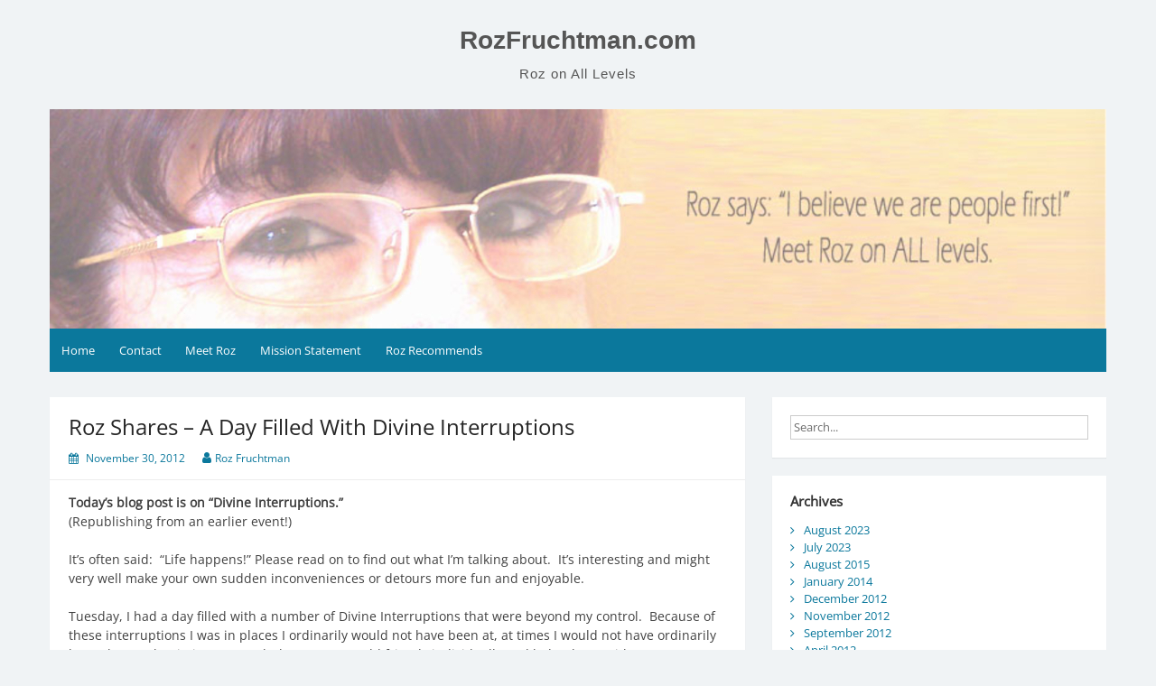

--- FILE ---
content_type: text/html; charset=UTF-8
request_url: https://rozfruchtman.com/2012/11/30/roz-shares-a-day-filled-with-divine-interruptions/
body_size: 32085
content:
<!DOCTYPE html>
<html lang="en-US">
<head>
	<meta charset="UTF-8">
	<meta name="viewport" content="width=device-width, initial-scale=1">
	<link rel="profile" href="http://gmpg.org/xfn/11">
		<title>Roz Shares &#8211; A Day Filled With Divine Interruptions &#8211; RozFruchtman.com</title>
<meta name='robots' content='max-image-preview:large' />
<link rel="alternate" type="application/rss+xml" title="RozFruchtman.com &raquo; Feed" href="https://rozfruchtman.com/feed/" />
<link rel="alternate" type="application/rss+xml" title="RozFruchtman.com &raquo; Comments Feed" href="https://rozfruchtman.com/comments/feed/" />
<link rel="alternate" title="oEmbed (JSON)" type="application/json+oembed" href="https://rozfruchtman.com/wp-json/oembed/1.0/embed?url=https%3A%2F%2Frozfruchtman.com%2F2012%2F11%2F30%2Froz-shares-a-day-filled-with-divine-interruptions%2F" />
<link rel="alternate" title="oEmbed (XML)" type="text/xml+oembed" href="https://rozfruchtman.com/wp-json/oembed/1.0/embed?url=https%3A%2F%2Frozfruchtman.com%2F2012%2F11%2F30%2Froz-shares-a-day-filled-with-divine-interruptions%2F&#038;format=xml" />
<style id='wp-img-auto-sizes-contain-inline-css'>
img:is([sizes=auto i],[sizes^="auto," i]){contain-intrinsic-size:3000px 1500px}
/*# sourceURL=wp-img-auto-sizes-contain-inline-css */
</style>
<style id='wp-emoji-styles-inline-css'>

	img.wp-smiley, img.emoji {
		display: inline !important;
		border: none !important;
		box-shadow: none !important;
		height: 1em !important;
		width: 1em !important;
		margin: 0 0.07em !important;
		vertical-align: -0.1em !important;
		background: none !important;
		padding: 0 !important;
	}
/*# sourceURL=wp-emoji-styles-inline-css */
</style>
<style id='wp-block-library-inline-css'>
:root{--wp-block-synced-color:#7a00df;--wp-block-synced-color--rgb:122,0,223;--wp-bound-block-color:var(--wp-block-synced-color);--wp-editor-canvas-background:#ddd;--wp-admin-theme-color:#007cba;--wp-admin-theme-color--rgb:0,124,186;--wp-admin-theme-color-darker-10:#006ba1;--wp-admin-theme-color-darker-10--rgb:0,107,160.5;--wp-admin-theme-color-darker-20:#005a87;--wp-admin-theme-color-darker-20--rgb:0,90,135;--wp-admin-border-width-focus:2px}@media (min-resolution:192dpi){:root{--wp-admin-border-width-focus:1.5px}}.wp-element-button{cursor:pointer}:root .has-very-light-gray-background-color{background-color:#eee}:root .has-very-dark-gray-background-color{background-color:#313131}:root .has-very-light-gray-color{color:#eee}:root .has-very-dark-gray-color{color:#313131}:root .has-vivid-green-cyan-to-vivid-cyan-blue-gradient-background{background:linear-gradient(135deg,#00d084,#0693e3)}:root .has-purple-crush-gradient-background{background:linear-gradient(135deg,#34e2e4,#4721fb 50%,#ab1dfe)}:root .has-hazy-dawn-gradient-background{background:linear-gradient(135deg,#faaca8,#dad0ec)}:root .has-subdued-olive-gradient-background{background:linear-gradient(135deg,#fafae1,#67a671)}:root .has-atomic-cream-gradient-background{background:linear-gradient(135deg,#fdd79a,#004a59)}:root .has-nightshade-gradient-background{background:linear-gradient(135deg,#330968,#31cdcf)}:root .has-midnight-gradient-background{background:linear-gradient(135deg,#020381,#2874fc)}:root{--wp--preset--font-size--normal:16px;--wp--preset--font-size--huge:42px}.has-regular-font-size{font-size:1em}.has-larger-font-size{font-size:2.625em}.has-normal-font-size{font-size:var(--wp--preset--font-size--normal)}.has-huge-font-size{font-size:var(--wp--preset--font-size--huge)}.has-text-align-center{text-align:center}.has-text-align-left{text-align:left}.has-text-align-right{text-align:right}.has-fit-text{white-space:nowrap!important}#end-resizable-editor-section{display:none}.aligncenter{clear:both}.items-justified-left{justify-content:flex-start}.items-justified-center{justify-content:center}.items-justified-right{justify-content:flex-end}.items-justified-space-between{justify-content:space-between}.screen-reader-text{border:0;clip-path:inset(50%);height:1px;margin:-1px;overflow:hidden;padding:0;position:absolute;width:1px;word-wrap:normal!important}.screen-reader-text:focus{background-color:#ddd;clip-path:none;color:#444;display:block;font-size:1em;height:auto;left:5px;line-height:normal;padding:15px 23px 14px;text-decoration:none;top:5px;width:auto;z-index:100000}html :where(.has-border-color){border-style:solid}html :where([style*=border-top-color]){border-top-style:solid}html :where([style*=border-right-color]){border-right-style:solid}html :where([style*=border-bottom-color]){border-bottom-style:solid}html :where([style*=border-left-color]){border-left-style:solid}html :where([style*=border-width]){border-style:solid}html :where([style*=border-top-width]){border-top-style:solid}html :where([style*=border-right-width]){border-right-style:solid}html :where([style*=border-bottom-width]){border-bottom-style:solid}html :where([style*=border-left-width]){border-left-style:solid}html :where(img[class*=wp-image-]){height:auto;max-width:100%}:where(figure){margin:0 0 1em}html :where(.is-position-sticky){--wp-admin--admin-bar--position-offset:var(--wp-admin--admin-bar--height,0px)}@media screen and (max-width:600px){html :where(.is-position-sticky){--wp-admin--admin-bar--position-offset:0px}}

/*# sourceURL=wp-block-library-inline-css */
</style><style id='global-styles-inline-css'>
:root{--wp--preset--aspect-ratio--square: 1;--wp--preset--aspect-ratio--4-3: 4/3;--wp--preset--aspect-ratio--3-4: 3/4;--wp--preset--aspect-ratio--3-2: 3/2;--wp--preset--aspect-ratio--2-3: 2/3;--wp--preset--aspect-ratio--16-9: 16/9;--wp--preset--aspect-ratio--9-16: 9/16;--wp--preset--color--black: #000000;--wp--preset--color--cyan-bluish-gray: #abb8c3;--wp--preset--color--white: #ffffff;--wp--preset--color--pale-pink: #f78da7;--wp--preset--color--vivid-red: #cf2e2e;--wp--preset--color--luminous-vivid-orange: #ff6900;--wp--preset--color--luminous-vivid-amber: #fcb900;--wp--preset--color--light-green-cyan: #7bdcb5;--wp--preset--color--vivid-green-cyan: #00d084;--wp--preset--color--pale-cyan-blue: #8ed1fc;--wp--preset--color--vivid-cyan-blue: #0693e3;--wp--preset--color--vivid-purple: #9b51e0;--wp--preset--gradient--vivid-cyan-blue-to-vivid-purple: linear-gradient(135deg,rgb(6,147,227) 0%,rgb(155,81,224) 100%);--wp--preset--gradient--light-green-cyan-to-vivid-green-cyan: linear-gradient(135deg,rgb(122,220,180) 0%,rgb(0,208,130) 100%);--wp--preset--gradient--luminous-vivid-amber-to-luminous-vivid-orange: linear-gradient(135deg,rgb(252,185,0) 0%,rgb(255,105,0) 100%);--wp--preset--gradient--luminous-vivid-orange-to-vivid-red: linear-gradient(135deg,rgb(255,105,0) 0%,rgb(207,46,46) 100%);--wp--preset--gradient--very-light-gray-to-cyan-bluish-gray: linear-gradient(135deg,rgb(238,238,238) 0%,rgb(169,184,195) 100%);--wp--preset--gradient--cool-to-warm-spectrum: linear-gradient(135deg,rgb(74,234,220) 0%,rgb(151,120,209) 20%,rgb(207,42,186) 40%,rgb(238,44,130) 60%,rgb(251,105,98) 80%,rgb(254,248,76) 100%);--wp--preset--gradient--blush-light-purple: linear-gradient(135deg,rgb(255,206,236) 0%,rgb(152,150,240) 100%);--wp--preset--gradient--blush-bordeaux: linear-gradient(135deg,rgb(254,205,165) 0%,rgb(254,45,45) 50%,rgb(107,0,62) 100%);--wp--preset--gradient--luminous-dusk: linear-gradient(135deg,rgb(255,203,112) 0%,rgb(199,81,192) 50%,rgb(65,88,208) 100%);--wp--preset--gradient--pale-ocean: linear-gradient(135deg,rgb(255,245,203) 0%,rgb(182,227,212) 50%,rgb(51,167,181) 100%);--wp--preset--gradient--electric-grass: linear-gradient(135deg,rgb(202,248,128) 0%,rgb(113,206,126) 100%);--wp--preset--gradient--midnight: linear-gradient(135deg,rgb(2,3,129) 0%,rgb(40,116,252) 100%);--wp--preset--font-size--small: 13px;--wp--preset--font-size--medium: 20px;--wp--preset--font-size--large: 36px;--wp--preset--font-size--x-large: 42px;--wp--preset--spacing--20: 0.44rem;--wp--preset--spacing--30: 0.67rem;--wp--preset--spacing--40: 1rem;--wp--preset--spacing--50: 1.5rem;--wp--preset--spacing--60: 2.25rem;--wp--preset--spacing--70: 3.38rem;--wp--preset--spacing--80: 5.06rem;--wp--preset--shadow--natural: 6px 6px 9px rgba(0, 0, 0, 0.2);--wp--preset--shadow--deep: 12px 12px 50px rgba(0, 0, 0, 0.4);--wp--preset--shadow--sharp: 6px 6px 0px rgba(0, 0, 0, 0.2);--wp--preset--shadow--outlined: 6px 6px 0px -3px rgb(255, 255, 255), 6px 6px rgb(0, 0, 0);--wp--preset--shadow--crisp: 6px 6px 0px rgb(0, 0, 0);}:where(.is-layout-flex){gap: 0.5em;}:where(.is-layout-grid){gap: 0.5em;}body .is-layout-flex{display: flex;}.is-layout-flex{flex-wrap: wrap;align-items: center;}.is-layout-flex > :is(*, div){margin: 0;}body .is-layout-grid{display: grid;}.is-layout-grid > :is(*, div){margin: 0;}:where(.wp-block-columns.is-layout-flex){gap: 2em;}:where(.wp-block-columns.is-layout-grid){gap: 2em;}:where(.wp-block-post-template.is-layout-flex){gap: 1.25em;}:where(.wp-block-post-template.is-layout-grid){gap: 1.25em;}.has-black-color{color: var(--wp--preset--color--black) !important;}.has-cyan-bluish-gray-color{color: var(--wp--preset--color--cyan-bluish-gray) !important;}.has-white-color{color: var(--wp--preset--color--white) !important;}.has-pale-pink-color{color: var(--wp--preset--color--pale-pink) !important;}.has-vivid-red-color{color: var(--wp--preset--color--vivid-red) !important;}.has-luminous-vivid-orange-color{color: var(--wp--preset--color--luminous-vivid-orange) !important;}.has-luminous-vivid-amber-color{color: var(--wp--preset--color--luminous-vivid-amber) !important;}.has-light-green-cyan-color{color: var(--wp--preset--color--light-green-cyan) !important;}.has-vivid-green-cyan-color{color: var(--wp--preset--color--vivid-green-cyan) !important;}.has-pale-cyan-blue-color{color: var(--wp--preset--color--pale-cyan-blue) !important;}.has-vivid-cyan-blue-color{color: var(--wp--preset--color--vivid-cyan-blue) !important;}.has-vivid-purple-color{color: var(--wp--preset--color--vivid-purple) !important;}.has-black-background-color{background-color: var(--wp--preset--color--black) !important;}.has-cyan-bluish-gray-background-color{background-color: var(--wp--preset--color--cyan-bluish-gray) !important;}.has-white-background-color{background-color: var(--wp--preset--color--white) !important;}.has-pale-pink-background-color{background-color: var(--wp--preset--color--pale-pink) !important;}.has-vivid-red-background-color{background-color: var(--wp--preset--color--vivid-red) !important;}.has-luminous-vivid-orange-background-color{background-color: var(--wp--preset--color--luminous-vivid-orange) !important;}.has-luminous-vivid-amber-background-color{background-color: var(--wp--preset--color--luminous-vivid-amber) !important;}.has-light-green-cyan-background-color{background-color: var(--wp--preset--color--light-green-cyan) !important;}.has-vivid-green-cyan-background-color{background-color: var(--wp--preset--color--vivid-green-cyan) !important;}.has-pale-cyan-blue-background-color{background-color: var(--wp--preset--color--pale-cyan-blue) !important;}.has-vivid-cyan-blue-background-color{background-color: var(--wp--preset--color--vivid-cyan-blue) !important;}.has-vivid-purple-background-color{background-color: var(--wp--preset--color--vivid-purple) !important;}.has-black-border-color{border-color: var(--wp--preset--color--black) !important;}.has-cyan-bluish-gray-border-color{border-color: var(--wp--preset--color--cyan-bluish-gray) !important;}.has-white-border-color{border-color: var(--wp--preset--color--white) !important;}.has-pale-pink-border-color{border-color: var(--wp--preset--color--pale-pink) !important;}.has-vivid-red-border-color{border-color: var(--wp--preset--color--vivid-red) !important;}.has-luminous-vivid-orange-border-color{border-color: var(--wp--preset--color--luminous-vivid-orange) !important;}.has-luminous-vivid-amber-border-color{border-color: var(--wp--preset--color--luminous-vivid-amber) !important;}.has-light-green-cyan-border-color{border-color: var(--wp--preset--color--light-green-cyan) !important;}.has-vivid-green-cyan-border-color{border-color: var(--wp--preset--color--vivid-green-cyan) !important;}.has-pale-cyan-blue-border-color{border-color: var(--wp--preset--color--pale-cyan-blue) !important;}.has-vivid-cyan-blue-border-color{border-color: var(--wp--preset--color--vivid-cyan-blue) !important;}.has-vivid-purple-border-color{border-color: var(--wp--preset--color--vivid-purple) !important;}.has-vivid-cyan-blue-to-vivid-purple-gradient-background{background: var(--wp--preset--gradient--vivid-cyan-blue-to-vivid-purple) !important;}.has-light-green-cyan-to-vivid-green-cyan-gradient-background{background: var(--wp--preset--gradient--light-green-cyan-to-vivid-green-cyan) !important;}.has-luminous-vivid-amber-to-luminous-vivid-orange-gradient-background{background: var(--wp--preset--gradient--luminous-vivid-amber-to-luminous-vivid-orange) !important;}.has-luminous-vivid-orange-to-vivid-red-gradient-background{background: var(--wp--preset--gradient--luminous-vivid-orange-to-vivid-red) !important;}.has-very-light-gray-to-cyan-bluish-gray-gradient-background{background: var(--wp--preset--gradient--very-light-gray-to-cyan-bluish-gray) !important;}.has-cool-to-warm-spectrum-gradient-background{background: var(--wp--preset--gradient--cool-to-warm-spectrum) !important;}.has-blush-light-purple-gradient-background{background: var(--wp--preset--gradient--blush-light-purple) !important;}.has-blush-bordeaux-gradient-background{background: var(--wp--preset--gradient--blush-bordeaux) !important;}.has-luminous-dusk-gradient-background{background: var(--wp--preset--gradient--luminous-dusk) !important;}.has-pale-ocean-gradient-background{background: var(--wp--preset--gradient--pale-ocean) !important;}.has-electric-grass-gradient-background{background: var(--wp--preset--gradient--electric-grass) !important;}.has-midnight-gradient-background{background: var(--wp--preset--gradient--midnight) !important;}.has-small-font-size{font-size: var(--wp--preset--font-size--small) !important;}.has-medium-font-size{font-size: var(--wp--preset--font-size--medium) !important;}.has-large-font-size{font-size: var(--wp--preset--font-size--large) !important;}.has-x-large-font-size{font-size: var(--wp--preset--font-size--x-large) !important;}
/*# sourceURL=global-styles-inline-css */
</style>

<style id='classic-theme-styles-inline-css'>
/*! This file is auto-generated */
.wp-block-button__link{color:#fff;background-color:#32373c;border-radius:9999px;box-shadow:none;text-decoration:none;padding:calc(.667em + 2px) calc(1.333em + 2px);font-size:1.125em}.wp-block-file__button{background:#32373c;color:#fff;text-decoration:none}
/*# sourceURL=/wp-includes/css/classic-themes.min.css */
</style>
<link rel='stylesheet' id='simple-life-style-open-sans-css' href='https://rozfruchtman.com/wp-content/fonts/f2359aef768ca3badf05ec9492102a46.css?ver=3.0.0' media='all' />
<link rel='stylesheet' id='simple-life-style-bootstrap-css' href='https://rozfruchtman.com/wp-content/themes/simple-life/third-party/bootstrap/css/bootstrap.min.css?ver=3.3.6' media='all' />
<link rel='stylesheet' id='fontawesome-css' href='https://rozfruchtman.com/wp-content/themes/simple-life/third-party/font-awesome/css/font-awesome.min.css?ver=4.7.0' media='all' />
<link rel='stylesheet' id='simple-life-style-meanmenu-css' href='https://rozfruchtman.com/wp-content/themes/simple-life/third-party/meanmenu/meanmenu.min.css?ver=2.0.8' media='all' />
<link rel='stylesheet' id='simple-life-style-css' href='https://rozfruchtman.com/wp-content/themes/simple-life/style.css?ver=3.0.0' media='all' />
<script src="https://rozfruchtman.com/wp-includes/js/jquery/jquery.min.js?ver=3.7.1" id="jquery-core-js"></script>
<script src="https://rozfruchtman.com/wp-includes/js/jquery/jquery-migrate.min.js?ver=3.4.1" id="jquery-migrate-js"></script>
<link rel="https://api.w.org/" href="https://rozfruchtman.com/wp-json/" /><link rel="alternate" title="JSON" type="application/json" href="https://rozfruchtman.com/wp-json/wp/v2/posts/507" /><link rel="EditURI" type="application/rsd+xml" title="RSD" href="https://rozfruchtman.com/xmlrpc.php?rsd" />
<meta name="generator" content="WordPress 6.9" />
<link rel="canonical" href="https://rozfruchtman.com/2012/11/30/roz-shares-a-day-filled-with-divine-interruptions/" />
<link rel='shortlink' href='https://rozfruchtman.com/?p=507' />
</head>

<body class="wp-singular post-template-default single single-post postid-507 single-format-standard wp-embed-responsive wp-theme-simple-life">

<div id="page" class="hfeed site">
	<a class="skip-link screen-reader-text" href="#content">Skip to content</a>

	
	<header id="masthead" class="site-header container" role="banner">
		<div class="site-branding">
						<h1 class="site-title text-center"><a href="https://rozfruchtman.com/" rel="home">RozFruchtman.com</a></h1>
			<p class="site-description text-center">Roz on All Levels</p>
		</div>

					<div id="site-header">
				<a href="https://rozfruchtman.com/" rel="home">
					<img src="https://rozfruchtman.com/wp-content/uploads/2024/12/header_2.jpg" width="1170" height="243" alt="RozFruchtman.com">
				</a>
			</div>
		
		<nav id="site-navigation" class="main-navigation" role="navigation">
			<button class="menu-toggle" aria-hidden="true">Primary Menu</button>
			<ul><li><a href="https://rozfruchtman.com/">Home</a></li><li><a href="https://rozfruchtman.com/contact/">Contact</a></li><li><a href="https://rozfruchtman.com/about/">Meet Roz</a></li><li><a href="https://rozfruchtman.com/mission/">Mission Statement</a></li><li><a href="https://rozfruchtman.com/roz-recommends/">Roz Recommends</a></li></ul>		</nav><!-- #site-navigation -->

	</header><!-- #masthead -->

	
	<div id="content" class="site-content container">
		<div class="row">

<div id="primary" class="content-area col-sm-8 pull-left col-xs-12">
	<main id="main" class="site-main" role="main">

		
			
<article id="post-507" class="post-507 post type-post status-publish format-standard hentry category-general category-roz-shares content-layout-excerpt-thumb">
	<header class="entry-header">
		<h2 class="entry-title">Roz Shares &#8211; A Day Filled With Divine Interruptions</h2>
		<div class="entry-meta">
			<span class="posted-on"><i class="fa fa-calendar" aria-hidden="true"></i> <a href="https://rozfruchtman.com/2012/11/30/" rel="bookmark"><time class="entry-date published" datetime="2012-11-30T01:19:44-04:00">November 30, 2012</time><time class="updated" datetime="2025-03-08T16:20:00-04:00">March 8, 2025</time></a></span><span class="byline"> <i class="fa fa-user" aria-hidden="true"></i> <span class="author vcard"><a class="url fn n" href="https://rozfruchtman.com/author/roz/">Roz Fruchtman</a></span></span>		</div><!-- .entry-meta -->
	</header><!-- .entry-header -->

	<div class="entry-content">
		
		<p><strong>Today&#8217;s blog post is on &#8220;Divine Interruptions.&#8221;<br />
</strong>(Republishing from an earlier event!)</p>
<p>It&#8217;s often said:  &#8220;Life happens!&#8221; Please read on to find out what I&#8217;m talking about.  It&#8217;s interesting and might very well make your own sudden inconveniences or detours more fun and enjoyable.</p>
<p>Tuesday, I had a day filled with a number of Divine Interruptions that were beyond my control.  Because of these interruptions I was in places I ordinarily would not have been at, at times I would not have ordinarily been there!  The timing was such that I met two old friends individually and helped one with a computer issue and the other possibly with a more personal issue &#8212; as well as being able to catch up and chit chat for a bit.</p>
<p>You may ask:  &#8220;What is a Divine Interruption?&#8221;</p>
<p>Below is a direct quote I borrowed from Joel Osteen&#8217;s Facebook Post</p>
<p>&#8212; Begin Joel Osteen Quote on Divine Interruption &#8212;</p>
<p>Today’s Word:</p>
<p>We all have times when our plans don’t work out. We get delayed, interrupted, and inconvenienced. It’s easy to get frustrated and fight against everything that doesn’t go our way. But I’ve learned that every interruption is not bad. Every closed door doesn’t mean you’re doing something wrong. Every delay doesn’t mean you’re not where you’re supposed to be. There is something I call a divine interruption where God, on purpose, will delay us to protect us from an accident. On purpose, He will close a door because it’s not His best. Sometimes, God will allow us to be inconvenienced so we can help someone else in need. We have to be willing to press through difficulty so we can be at the right place at the right time.</p>
<p>The next time you’re interrupted, delayed, or inconvenienced, don’t start thinking, “This is a pain. This is getting me off schedule.” No, get a new perspective. Look for what God wants to do because it could be divine interruption or divine protection. Trust Him today because He is directing your steps.</p>
<p>&#8212; End  Joel Osteen Quote on Divine Interruption &#8212;</p>
<p>NOTE: The entire post can be found here:<br />
<a title="Joel Osteen's Facebook post on Divine Interruptions" href="http://www.hs.facebook.com/note.php?note_id=403781679421&amp;comments&amp;ref=mf" target="_blank">http://www.hs.facebook.com/note.php?note_id=403781679421&amp;comments&amp;ref=mf</a></p>
<p><a title="Joel Osteen Ministries - Divine Interruptions" href="http://www.joelosteen.com" target="_blank">Joel Osteen</a> did a sermon on the subject of Divine Interruptions. It&#8217;s a great way to enjoy those unforeseen inconveniences that happen out of the blue while blessing others as well as yourself.</p>
<p><strong>COMMENTS</strong></p>
<p>I would love to hear your thoughts and comments on the subject.  Please type them in the Comments Box below. I look forward to sharing with you. Let’s create a “community of encouragement and inspiration!”</p>
<p><strong>Say Thank You</strong></p>
<p>Let’s make it a point to “Thank at least one person a day!”</p>
<p>THANK “YOU” for taking the time to read this.  I hope you will click on one of the buttons below the post to share it with others!</p>
<p><strong>LET’s CONNECT</strong></p>
<p>Follow me on Pinterest<br />
<a title="Follow Roz Fruchtman on Pinterest" href="http://www.Pinterest.com/SayItWithEcards" target="_blank">http://www.Pinterest.com/SayItWithEcards</a></p>
<p>Follow Me on Twitter<br />
<a title="Follow Roz Fruchtman on Twitter as @SayItWithEcards or  @RozFruchtman" href="http://www.twitter.com/sayitwithecards/" target="_blank">http://www.twitter.com/sayitwithecards</a></p>
<p>Be My Friend on Facebook<br />
<a title="Be Friends with Roz Fruchtman on Facebook" href="http://www.facebook.com/rozfruchtman/" target="_blank">http://www.facebook.com/rozfruchtman</a></p>
<p>Connect With Me On LinkedIn<br />
<a title="Connect with Roz Fruchtman on LinkedIn" href="http://www.linkedin.com/in/rozfruchtman/" target="_blank">http://www.linkedin.com/in/rozfruchtman</a></p>
<p>Luv &amp; Hugs,</p>
<p>Roz Fruchtman<br />
<a title="Say It With eCards offers a selection of more than 5,000  Judaic Themed eCards" href="http://www.sayitwithecards.com/" target="_blank">http://www.SayItWithEcards.com</a></p>
<p><!-- Facebook Like Button v1.9.5 BEGIN [http://blog.bottomlessinc.com] --></p>
			</div><!-- .entry-content -->

	<footer class="entry-footer">
		<span class="sl-category"><i class="fa fa-folder-open" aria-hidden="true"></i> <a href="https://rozfruchtman.com/category/general/" rel="category tag">General</a>, <a href="https://rozfruchtman.com/category/roz-shares/" rel="category tag">Roz Shares</a></span>
			</footer><!-- .entry-footer -->
</article><!-- #post-## -->

			
	<nav class="navigation post-navigation" aria-label="Posts">
		<h2 class="screen-reader-text">Post navigation</h2>
		<div class="nav-links"><div class="nav-previous"><a href="https://rozfruchtman.com/2012/09/21/be-thankful-a-poem-and-instant-mood-elevator/" rel="prev"><i class="fa fa-chevron-left" aria-hidden="true"></i> Be Thankful &#8211; A Poem And Instant Mood Elevator</a></div><div class="nav-next"><a href="https://rozfruchtman.com/2012/12/03/a-lesson-learned-do-what-makes-you-feel-good-others-have-no-place-in-the-equation-of-you-and-your-joy/" rel="next">A Lesson Learned &#8211; Do What Makes You Feel Good, Others Have No Place In The Equation Of You And Your Joy <i class="fa fa-chevron-right" aria-hidden="true"></i></a></div></div>
	</nav>
			
		
	</main><!-- #main -->
</div><!-- #primary -->

<div id="secondary" class="widget-area container clearfix col-sm-4" role="complementary">
	
		<div class="widget widget_search"><form role="search" method="get" id="searchform" class="search-form" action="https://rozfruchtman.com/">
	<div>
		<label class="screen-reader-text" for="s"></label>
		<input type="text" value="" name="s" id="s" placeholder="Search..." class="search-field" />
		<input type="submit" class="search-submit screen-reader-text" id="searchsubmit" value="Search" />
	</div>
</form><!-- .search-form -->
</div><div class="widget widget_archive"><h3 class="widget-title">Archives</h3>
			<ul>
					<li><a href='https://rozfruchtman.com/2023/08/'>August 2023</a></li>
	<li><a href='https://rozfruchtman.com/2023/07/'>July 2023</a></li>
	<li><a href='https://rozfruchtman.com/2015/08/'>August 2015</a></li>
	<li><a href='https://rozfruchtman.com/2014/01/'>January 2014</a></li>
	<li><a href='https://rozfruchtman.com/2012/12/'>December 2012</a></li>
	<li><a href='https://rozfruchtman.com/2012/11/'>November 2012</a></li>
	<li><a href='https://rozfruchtman.com/2012/09/'>September 2012</a></li>
	<li><a href='https://rozfruchtman.com/2012/04/'>April 2012</a></li>
	<li><a href='https://rozfruchtman.com/2011/03/'>March 2011</a></li>
	<li><a href='https://rozfruchtman.com/2011/01/'>January 2011</a></li>
	<li><a href='https://rozfruchtman.com/2010/10/'>October 2010</a></li>
	<li><a href='https://rozfruchtman.com/2010/09/'>September 2010</a></li>
	<li><a href='https://rozfruchtman.com/2010/08/'>August 2010</a></li>
	<li><a href='https://rozfruchtman.com/2010/07/'>July 2010</a></li>
	<li><a href='https://rozfruchtman.com/2010/06/'>June 2010</a></li>
	<li><a href='https://rozfruchtman.com/2010/03/'>March 2010</a></li>
	<li><a href='https://rozfruchtman.com/2009/11/'>November 2009</a></li>
	<li><a href='https://rozfruchtman.com/2009/09/'>September 2009</a></li>
	<li><a href='https://rozfruchtman.com/2009/08/'>August 2009</a></li>
			</ul>

			</div><div class="widget widget_meta"><h3 class="widget-title">Meta</h3>
		<ul>
						<li><a href="https://rozfruchtman.com/wp-login.php">Log in</a></li>
			<li><a href="https://rozfruchtman.com/feed/">Entries feed</a></li>
			<li><a href="https://rozfruchtman.com/comments/feed/">Comments feed</a></li>

			<li><a href="https://wordpress.org/">WordPress.org</a></li>
		</ul>

		</div>
	</div><!-- #secondary -->
	</div> <!-- .row -->
	</div><!-- #content -->

	
	<footer id="colophon" class="site-footer container" role="contentinfo">

				
		
		
			<div id="copyright-wrap">
				<div class="copyright-text">&copy; 2026 All rights reserved</div>
			</div>

		
		
		
				<div class="site-info" id="powered-by-wrap">
					<a href="https://wordpress.org/">
						Proudly powered by WordPress					</a>
					<span class="sep"> | </span>
					Theme: Simple Life by <a href="https://www.nilambar.net/" rel="designer">Nilambar</a>.				</div><!-- .site-info -->

		
	</footer><!-- #colophon -->
	</div><!-- #page -->

<script type="speculationrules">
{"prefetch":[{"source":"document","where":{"and":[{"href_matches":"/*"},{"not":{"href_matches":["/wp-*.php","/wp-admin/*","/wp-content/uploads/*","/wp-content/*","/wp-content/plugins/*","/wp-content/themes/simple-life/*","/*\\?(.+)"]}},{"not":{"selector_matches":"a[rel~=\"nofollow\"]"}},{"not":{"selector_matches":".no-prefetch, .no-prefetch a"}}]},"eagerness":"conservative"}]}
</script>
<a href="#" class="scrollup" id="btn-scrollup"><span class="fa-stack"> <i class="fa fa-square fa-stack-2x" aria-hidden="true"></i><i class="fa fa-angle-up fa-stack-1x fa-inverse" aria-hidden="true"></i></span><span class="screen-reader-text">Go to top</span></a><script src="https://rozfruchtman.com/wp-content/themes/simple-life/js/navigation.min.js?ver=3.0.0" id="simple-life-navigation-js"></script>
<script src="https://rozfruchtman.com/wp-content/themes/simple-life/third-party/meanmenu/jquery.meanmenu.min.js?ver=2.0.8" id="simple-life-meanmenu-script-js"></script>
<script id="simple-life-custom-js-extra">
var simpleLifeScreenReaderText = {"expand":"expand menu","collapse":"collapse menu"};
//# sourceURL=simple-life-custom-js-extra
</script>
<script src="https://rozfruchtman.com/wp-content/themes/simple-life/js/custom.min.js?ver=3.0.0" id="simple-life-custom-js"></script>
<script id="wp-emoji-settings" type="application/json">
{"baseUrl":"https://s.w.org/images/core/emoji/17.0.2/72x72/","ext":".png","svgUrl":"https://s.w.org/images/core/emoji/17.0.2/svg/","svgExt":".svg","source":{"concatemoji":"https://rozfruchtman.com/wp-includes/js/wp-emoji-release.min.js?ver=6.9"}}
</script>
<script type="module">
/*! This file is auto-generated */
const a=JSON.parse(document.getElementById("wp-emoji-settings").textContent),o=(window._wpemojiSettings=a,"wpEmojiSettingsSupports"),s=["flag","emoji"];function i(e){try{var t={supportTests:e,timestamp:(new Date).valueOf()};sessionStorage.setItem(o,JSON.stringify(t))}catch(e){}}function c(e,t,n){e.clearRect(0,0,e.canvas.width,e.canvas.height),e.fillText(t,0,0);t=new Uint32Array(e.getImageData(0,0,e.canvas.width,e.canvas.height).data);e.clearRect(0,0,e.canvas.width,e.canvas.height),e.fillText(n,0,0);const a=new Uint32Array(e.getImageData(0,0,e.canvas.width,e.canvas.height).data);return t.every((e,t)=>e===a[t])}function p(e,t){e.clearRect(0,0,e.canvas.width,e.canvas.height),e.fillText(t,0,0);var n=e.getImageData(16,16,1,1);for(let e=0;e<n.data.length;e++)if(0!==n.data[e])return!1;return!0}function u(e,t,n,a){switch(t){case"flag":return n(e,"\ud83c\udff3\ufe0f\u200d\u26a7\ufe0f","\ud83c\udff3\ufe0f\u200b\u26a7\ufe0f")?!1:!n(e,"\ud83c\udde8\ud83c\uddf6","\ud83c\udde8\u200b\ud83c\uddf6")&&!n(e,"\ud83c\udff4\udb40\udc67\udb40\udc62\udb40\udc65\udb40\udc6e\udb40\udc67\udb40\udc7f","\ud83c\udff4\u200b\udb40\udc67\u200b\udb40\udc62\u200b\udb40\udc65\u200b\udb40\udc6e\u200b\udb40\udc67\u200b\udb40\udc7f");case"emoji":return!a(e,"\ud83e\u1fac8")}return!1}function f(e,t,n,a){let r;const o=(r="undefined"!=typeof WorkerGlobalScope&&self instanceof WorkerGlobalScope?new OffscreenCanvas(300,150):document.createElement("canvas")).getContext("2d",{willReadFrequently:!0}),s=(o.textBaseline="top",o.font="600 32px Arial",{});return e.forEach(e=>{s[e]=t(o,e,n,a)}),s}function r(e){var t=document.createElement("script");t.src=e,t.defer=!0,document.head.appendChild(t)}a.supports={everything:!0,everythingExceptFlag:!0},new Promise(t=>{let n=function(){try{var e=JSON.parse(sessionStorage.getItem(o));if("object"==typeof e&&"number"==typeof e.timestamp&&(new Date).valueOf()<e.timestamp+604800&&"object"==typeof e.supportTests)return e.supportTests}catch(e){}return null}();if(!n){if("undefined"!=typeof Worker&&"undefined"!=typeof OffscreenCanvas&&"undefined"!=typeof URL&&URL.createObjectURL&&"undefined"!=typeof Blob)try{var e="postMessage("+f.toString()+"("+[JSON.stringify(s),u.toString(),c.toString(),p.toString()].join(",")+"));",a=new Blob([e],{type:"text/javascript"});const r=new Worker(URL.createObjectURL(a),{name:"wpTestEmojiSupports"});return void(r.onmessage=e=>{i(n=e.data),r.terminate(),t(n)})}catch(e){}i(n=f(s,u,c,p))}t(n)}).then(e=>{for(const n in e)a.supports[n]=e[n],a.supports.everything=a.supports.everything&&a.supports[n],"flag"!==n&&(a.supports.everythingExceptFlag=a.supports.everythingExceptFlag&&a.supports[n]);var t;a.supports.everythingExceptFlag=a.supports.everythingExceptFlag&&!a.supports.flag,a.supports.everything||((t=a.source||{}).concatemoji?r(t.concatemoji):t.wpemoji&&t.twemoji&&(r(t.twemoji),r(t.wpemoji)))});
//# sourceURL=https://rozfruchtman.com/wp-includes/js/wp-emoji-loader.min.js
</script>
</body>
</html>
